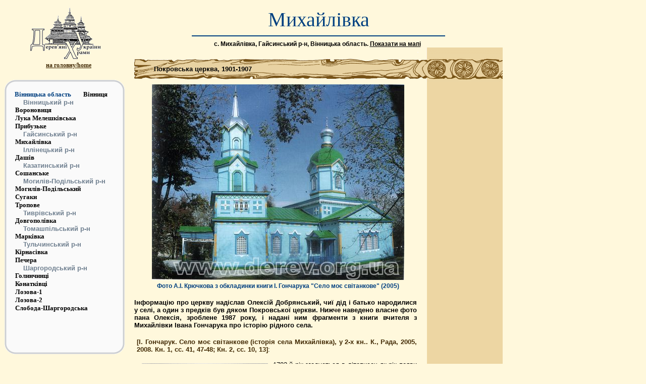

--- FILE ---
content_type: text/html; charset=windows-1251
request_url: http://derev.org.ua/vinn/mykhajlivka.htm
body_size: 13936
content:
   <HTML>

<HEAD>
<TITLE>Михайлівка, Гайсинський р-н, Вінницька обл. - дерев'яна церква</TITLE>
<META HTTP-EQUIV="Content-Type" CONTENT="text/html; charset=windows-1251">
<META http-equiv="keywords" content="дерев'яні храми України дерев'яна церква
derevjani khramy wooden churches Ukraine Дашів">
<LINK href="../style.css" rel="stylesheet" type="text/css">
</HEAD>

<BODY bgcolor="cornsilk">

<TABLE Width="990" Border="0" CellSpacing="0" CellPadding="0">

 <TR>
  <TD width="242" valign="top">
      <table width="242" align="left">
       <tr>
         <td valign="top" align="center"> 
        <A HREF=../index.html><IMG src=../main/logo.gif width="150" height="106" border="0" 
          alt="Перейти на головну сторінку сайту"></A><br>
         &nbsp;&nbsp;&nbsp;
         <A HREF=../index.html class="article"><font color="#422a04"><b>на головну/home</b></font></A>  
         <br><br>
         
         <tr height="543">
         <td background="../main/navig543.gif" width="238" height="543" valign="top">
          <br>&nbsp;&nbsp;&nbsp;&nbsp;<A HREF=vinn.htm class="A2"><font color="#004080">
          <b>Вінницька область</b></font></A>
        
         <A HREF=vinnytsya.htm class="navig">Вінниця</A><br>
       
         <p class="header1" align="left">
         <font color="#708090"><b>&nbsp;&nbsp;&nbsp;&nbsp;&nbsp;&nbsp;&nbsp;&nbsp;
           Вінницький р-н</b></font></p>
         <A HREF=voronovycya.htm class="navig">Вороновиця</A><Br>
         <A HREF=luka.htm class="navig">Лука Мелешківська</A><Br>
         <A HREF=prybuzke.htm class="navig">Прибузьке</A><Br>
         
          <p class="header1" align="left">
         <font color="#708090"><b>&nbsp;&nbsp;&nbsp;&nbsp;&nbsp;&nbsp;&nbsp;&nbsp;
            Гайсинський р-н</b></font></p>

        <A HREF=mykhajlivka.htm class="navig">Михайлівка</A>
         
         <p class="header1" align="left">
          <font color="#708090"><b>&nbsp;&nbsp;&nbsp;&nbsp;&nbsp;&nbsp;&nbsp;&nbsp;
           Іллінецький р-н</b></font></p>
         <A HREF=dashiv.htm class="navig">Дашів</A>
        
        <p class="header1" align="left">
          <font color="#708090"><b>&nbsp;&nbsp;&nbsp;&nbsp;&nbsp;&nbsp;&nbsp;&nbsp;
           Казатинський р-н</b></font></p>
         <A HREF=soshanske.htm class="navig">Сошанське</A>
        
        
         <p class="header1" align="left">
         <font color="#708090"><b>&nbsp;&nbsp;&nbsp;&nbsp;&nbsp;&nbsp;&nbsp;&nbsp;
           Могилів-Подільський р-н</b></font></p>

         <A HREF=mohyliv.htm class="navig">Могилів-Подільський</A><Br>
         <A HREF=suhaky.htm class="navig">Сугаки</A><br>
         <A HREF=tropove.htm class="navig">Тропове</A>

          <p class="header1" align="left">
         <font color="#708090"><b>&nbsp;&nbsp;&nbsp;&nbsp;&nbsp;&nbsp;&nbsp;&nbsp;
            Тиврівський р-н</b></font></p>
        <A HREF=dovhopolivka.htm class="navig">Довгополівка</A>

         <p class="header1" align="left">
         <font color="#708090"><b>&nbsp;&nbsp;&nbsp;&nbsp;&nbsp;&nbsp;&nbsp;&nbsp;
            Томашпільський р-н</b></font></p>

        <A HREF=markivka.htm class="navig">Марківка</A>

        <p class="header1" align="left">
        <font color="#708090"><b>&nbsp;&nbsp;&nbsp;&nbsp;&nbsp;&nbsp;&nbsp;&nbsp;
           Тульчинський р-н</b></font></p>

        <A HREF=kirnasivka.htm class="navig">Кірнасівка</A><br>
        <A HREF=pechera.htm class="navig">Печера</A>

        <p class="header1" align="left">
        <font color="#708090"><b>&nbsp;&nbsp;&nbsp;&nbsp;&nbsp;&nbsp;&nbsp;&nbsp;
           Шаргородський р-н</b></font></p>
        <A HREF=holynchynci.htm class="navig">Голинчинці</A><br>
        <A HREF=konatkivci.htm class="navig">Конатківці</A><br>
        <A HREF=lozova1.htm class="navig">Лозова-1</A><br>
        <A HREF=lozova2.htm class="navig">Лозова-2</A><br>
        <A HREF=sloboda_sharg.htm class="navig">Слобода-Шаргородська</A><br>
      </table>

  <TD width=17>
     <table width=17>
         <Tr><Td><Img Src="../main/empty.gif" Border="0">
     </table>
     
 <TD width=730 valign="top">
    <table width=730 Border="0" CellSpacing="0" CellPadding="0">
      <tr>
       <td>
        <center><p class="pagename">Михайлівка<br>
        <hr size=2 width=500 align=center color="#004080">
        <p class="BodyText2" align="center"><b>с. Михайлівка, Гайсинський р-н, 
        Вінницька область. 
        <A HREF="http://maps.vlasenko.net/?lon=29.5448&lat=48.8350" class="source" target="_blank">
        Показати на мапі</A>
        </b></p></p> 
    
      <tr>
        <td width=730>
           <table width=730 Border="0" CellSpacing="0" CellPadding="0">
           <tr height=68>
       <td colspan=3 width=730 background="../main/nazva.gif">
         <p class="header4">&nbsp;&nbsp;&nbsp;&nbsp;&nbsp;&nbsp;&nbsp;&nbsp;
        Покровська церква, 1901-1907</p>
      
       <tr>
           <td width="570">
          
        <center><IMG SRC="mykhajlivka_obklad_knyhy_s.jpg" border="0" width="500" height="387" 
        alt="Фото А.І. Крючкова з обкладинки книги про історію села Михайлівка" 
        title="Фото А.І. Крючкова з обкладинки книги про історію села Михайлівка" 
        align=center hspace="5" vspace="5">
          
       <p class="avtorphoto" align="center">
      Фото А.І. Крючкова з обкладинки книги І. Гончарука "Село моє світанкове" (2005)
       </p>
         <Br>
      <p class="header1" align="justify">
  Інформацію про церкву надіслав Олексій Добрянський, чиї дід і батько народилися у селі, а 
  один з предків був дяком Покровської церкви. Нижче наведено власне фото пана Олексія, зроблене 1987 року, 
  і надані ним фрагменти з книги вчителя з Михайлівки Івана Гончарука про історію рідного села.</p>
    <Br>
     <p class="BodyText3" align="justify"> 
<font color="#422a04"><b>[І. Гончарук. Село моє світанкове (історія села Михайлівка), у 2-х кн.. К., Рада, 
2005, 2008. Кн. 1, сс. 41, 47-48; Кн. 2, сс. 10, 13]</b></font>:<br> <Br>
<A HREF="mykhajlivka_dobriansky_1987.jpg"><Img Src="mykhajlivka_dobriansky_1987_s.jpg" Width="250" Height="353" 
 Border="0" align="left" hspace="10" vspace="5" 
 alt="Фото Олексія Добрянського, 1987 р."
 title="Фото Олексія Добрянського, 1987 р.">
 </A>
1702-й рік згадується в літописах як рік появи першої церкви в селi. I понинi збереглись данi про це, зiбранi головою 
Подільського історично-статистичного комітету протоієреєм Юхимом Сіцинським. Iз них відомо, що друга церква у Михайлівцi 
була збудована в 1772 р. з дозволу уніатського митрополита Пилипа Володковича. У верхньому ярусі іконостасу було позначено 
- 1702 р. Це і стало підставою вважати, що на 70 рокiв раніше цієї церкви існувала інша, з якою іконостас був перенесений 
в другий храм. Друга церква - дерев'яна, збудована коштом парафіян. У 1848 р. до храму прибудували ще три дерев'яні частини
 і на кам'яному підмурку нову дзвіницю. 
<Br>Церковна земля займала 56 дес. 910 сажень, iз неї: пiд садибою - 8 дес. 2158 саж., орної - 35 дес. 2040 саж., 
сінокосу - 11 дес. 1512 саж. Священик і псаломщик жили в старих будинках (один iз них належав громаді, а iнший - церквi). 
<Br>…Через півстоліття 31 липня 1901 р. церковна громада, на чолі з протоієреєм Петром Івановичем Волошанівським, 
отримала дозвіл на спорудження нової дерев'яної однопрестольної Покрова Пресвятої Богородиці церкви. План затвердили в 
будiвельному вiддiленнi Подiльської губернiї. На будівлю хлібороби зiбрали 10000 рублів. До того ж на той час кожна 
селянська родина щорічно сплачувала церковний податок. В центрі села, куди збігаються всі дороги, повз поштовий тракт 
Вінниця-Умань, поруч зі старим храмом заклали камiнні підвалини вже для нового. В драчовнi дерево різали на дошки, слупи, 
балки, перекладини. В будівництві було зайняте все майстровите населення села. Старшим майстром новобудови став Василь 
Іванович Солодкий. Залізні цв'яхи і гнуту загорожу виковували місцеві ковалі - Іван Чорнобай, Михайло Мудрак, Іван Уманець... 
Церковним старостою в ту пору був Микита Митрофанович Діденко (Рузь). Стару церкву розiбрали. На мiсцi її вівтаря і досі 
лежить пам'ятний великий камiнь. 
<Br>Найважливiшою частиною храму є відділений іконостасом від середини святині вівтар, який є основним місцем, де 
вiдправляється служба Божа й приноситься безкровна жертва. У нову будівлю зi старої церкви перенесли iкони і дерев'яний, 
ручної роботи, iконостас. Iз колод вправнi рiзьбярi видовбували пустотiлi колони зi складним рослинним орнаментом. 
<Br>…На цілих шість років затяглося будівництво. Зрештою у 1906 р. Іван Григорович Уманець вкрив церкву бляхою, а 
прізвисько "Бляхар" приліпилось до його роду аж на сто років. Закінчили спорудження i освятили храм в 1907р. Загальна 
площа будiвлi - 370 м<Sup>2</Sup>, вівтаря - 35 м<Sup>2</Sup>. 
<Br>На головну подію - встановлення хрестів на дзвіницю й церковну баню зійшлося все село. На баню, по драбинах, 
прив'язаний на спині важкий хрест, виніс прикажчик, а на дзвіницю - Архип Малюта з Випаса.  Коли хрест встановили, то 
сповістив про цю новину "благовіст". В подяку за цей подвиг Малюті сільська громада , що зійшлася до церкви, подарувала 
вишиті сорочки, скатерки, рушники і гроші. За ті гроші Архип купив цілу десятину родючоi землі. 
<Br>Повертаючись iз прощі з Києво-Печерської Лаври, троє сусідів з Кутянiвки  - Бондар Микита, Рябий Левко і Півень Юхрем 
купили та принесли чималу за розмірами, дорогу ікону "Успіння Пресвятй Богородиці" в подарунок церкві. 
<Br>...У ХIX - поч. ХХ ст. в Михайлiвському Свято-Покровському храмi служили священики:
<Br>- Дмитро Iванович Петровський - iз 1810 р. по 1844 р.;
<Br>- Феропонт Дмитрович Петровський - iз 1844 р. по 1854 р.;
<Br>- Георгiй Васильович Борзакiвський - iз 1856 р. по 1892 р.;
<Br>- Петро Iванович Волошанiвський - iз 1892 р. до поч. 20-х рр. 
<Br>В 1909 р. в штатi церковнослужителiв були: священик Петро Волошанiвський, який отримував заробiтну плату в 300 руб., 
дяк Михайло Домбровський - отримував 50 руб., церковний староста  Михайло Стороженко - без оплати.
<Br>Церковна бiблиотека мала 150 книг для читання. Копії метричних книг зберігалися в цілості iз 1776 р., а сповідні 
рукописи - з 1822 р. Церковне майно, описане в 1878 р. і перевірене в 1909 р., зберігалося ревними михайлiвчанами в цiлостi. 
За даними "Клiрової вiдомостi" у 1908 р. в Михайлiвцi було 2628 жителiв. Iз них - 2564 православних, 28 католикiв, 
36 євреїв, дворяни вже вiдсутні, міщанин - один.
<Br>…Коли піднялася хвиля атеїзму і рішучої боротьби з "церковниками", михайлівський священик Петро Волошанівський, 
аби уникнути розправи, разом з родиною залишив село. З церковної дзвіниці скинули дзвони. Найбільший впав додолу широкою 
основою, і до половини вгруз у землю. Кудись зникли коштовності, а місце богослужіння переробили на спільну комору 
двох колгоспів - там зсипали зерно. Комірник одного з них Кривий Іван Микитович, чоловік побожний, зізвав віруючих людей, 
і вони частину ікон з храму склали в притворі, а двері Іван замкнув на добротний замок. 
<Br>За "релігійну пропаганду" в Михайлівці ув'язнили або розстріляли Олексу Андрушенка, Левка Рябого, Павла Бондара, 
Михайла Стороженка, Якова Рабущака. Коли голова сільради прийшов відібрати ключі від храму, дужий дяк Іван Уманець-Черниш 
(Монашок), ключі відразу не віддав, а так мотнув начальством, що той пішов сторчака, а потім впав. Очевидно, що за цей 
вчинок, за непокору, в 1937 р. Монашка й не стало... 
<Br>Відновилася Служба Божа в храмі вже за німецької окупації.
<Br>…Зведений хлiборобськими руками храм Божий став невiд'ємною частиною сучасно-го Михайлiвського краєвиду, його витвором. З якої сторони не поглянь - скрiзь видно церк-ву. Через сiм десятилiть руйнацiй богатовiкових православних традицiй, потоптавши намоленi мiсця. Український народ знову почав повертатись до початкової точки опори - до Бога. 
</p>

      <Br><Br><Br>  
      <p class="BodyText1">
      &#169; 2009-2014, Olena Krushynska (derevkhramy<pleasenospam>@<pleasenospam>ukr.net)<br>
Всі права застережені відповідно до чинного законодавства України.<br>
Використання будь-яких матеріалів сайту можливе лише за узгодженням з автором.</p>
<br><br>
<center>
<!--bigmir)net TOP 100-->
<script type="text/javascript" language="javascript"><!--
bmN=navigator,bmD=document,bmD.cookie='b=b',i=0,bs=[],bm={v:167188,s:167188,t:15,c:bmD.cookie?1:0,n:Math.round((Math.random()* 1000000)),w:0};
for(var f=self;f!=f.parent;f=f.parent)bm.w++;
try{if(bmN.plugins&&bmN.mimeTypes.length&&(x=bmN.plugins['Shockwave Flash']))bm.m=parseInt(x.description.replace(/([a-zA-Z]|s)+/,''));
else for(var f=3;f<20;f++)if(eval('new ActiveXObject("ShockwaveFlash.ShockwaveFlash.'+f+'")'))bm.m=f}catch(e){;}
try{bm.y=bmN.javaEnabled()?1:0}catch(e){;}
try{bmS=screen;bm.v^=bm.d=bmS.colorDepth||bmS.pixelDepth;bm.v^=bm.r=bmS.width}catch(e){;}
r=bmD.referrer.slice(7);if(r&&r.split('/')[0]!=window.location.host){bm.f=escape(r);bm.v^=r.length}
bm.v^=window.location.href.length;for(var x in bm)if(x===''||x=='v'||x=='s'||x=='t'||x=='c'||x=='n'||x=='w'||x=='m'||x=='y'||x=='d'||x=='r'||x=='f')bs[i++]=x+bm[x];
bmD.write('<a href="http://www.bigmir.net/" target="_blank" onClick="img=new Image();img.src=&quot;http://www.bigmir.net/?cl=167188&quot;;"><img src="http://c.bigmir.net/?'+bs.join('&')+'"  width="88" height="63" border="0" alt="bigmir)net TOP 100" title="bigmir)net TOP 100"></a>');
//-->
</script>
<!--bigmir)net TOP 100-->
      
      <td width="10">
          <Img Src="../main/empty.gif" Border="0">
                      
               <td width="150" bgcolor="EDD6A3" valign="top" align="center">
                 <br>
         
           
         </table>
</TABLE>

[an error occurred while processing this directive]
</BODY>

<br>
</HTML>
